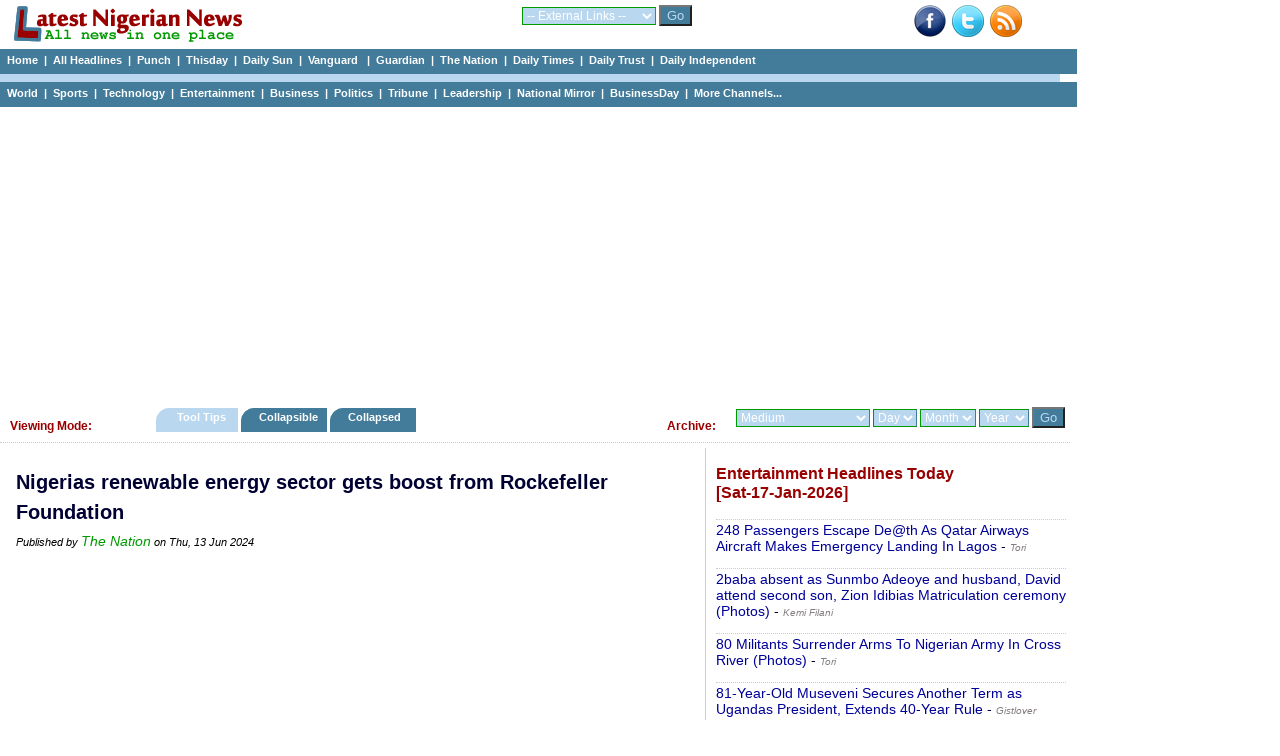

--- FILE ---
content_type: text/html; charset=UTF-8
request_url: https://www.latestnigeriannews.com/p/3502505/nigerias-renewable-energy-sector-gets-boost-from-rockefeller-foundation.html
body_size: 47865
content:
<!DOCTYPE html>
<html lang="en">
<head>
<meta charset="utf-8">
<title>Nigerias renewable energy sector gets boost from Rockefeller Foundation - The Nation </title>
<meta name="description" content="In a significant development, Nigerias efforts to localize its renewable energy value chain received a major boost on Wednesday night from the Rockefeller Foundation in Abuja. Nigeria is synergizing withThe post Nigerias renewable energy sector gets boost from Rockefeller Foundation appeared first on The Nation Newspaper." />
<meta name="keywords" content="Nigerias, renewable, energy, sector, gets, boost, from, Rockefeller, Foundation" />
<meta name="robots" content="index,follow" />
<meta name="copyright" content="latestnigeriannews.com" />
<meta name="author" content="Latestnigeriannews" />
<meta name="language" content="English" />
<link rel="manifest" href="https://www.latestnigeriannews.com/manifest.json">
<link rel="canonical" href='https://www.latestnigeriannews.com/p/3502505/nigerias-renewable-energy-sector-gets-boost-from-rockefeller-foundation.html' />
<meta property="og:title" content="Nigerias renewable energy sector gets boost from Rockefeller Foundation" /> 
<meta property="og:type" content="website" />
<meta property="og:url" content='https://www.latestnigeriannews.com/p/3502505/nigerias-renewable-energy-sector-gets-boost-from-rockefeller-foundation.html' />
<meta property="og:image" content="" />
<meta property="og:site_name" content="Latest Nigerian News" />
<meta property="fb:admins" content="100000440762400" />
<meta property="og:description" content="In a significant development, Nigerias efforts to localize its renewable energy value chain received a major boost on Wednesday night from the Rockefeller Foundation in Abuja. Nigeria is synergizing withThe post Nigerias renewable energy sector gets boost from Rockefeller Foundation appeared first on The Nation Newspaper." /> 
<!-- Google tag (gtag.js) -->
<script async src="https://www.googletagmanager.com/gtag/js?id=UA-9301055-7"></script>
<script>
  window.dataLayer = window.dataLayer || [];
  function gtag(){dataLayer.push(arguments);}
  gtag('js', new Date());

  gtag('config', 'UA-9301055-7');
</script><link rel='Shortcut Icon' href='https://www.latestnigeriannews.com/favicon.ico' />
				<link rel='alternate' type='application/rss+xml' title='Allnews Headlines Today - Latest Nigerian News' href='https://www.latestnigeriannews.com/feed/allnews/rss.xml' />
				<link type=text/css rel=stylesheet href='https://www.latestnigeriannews.com/latestnews104b.css' />
				<script type='text/javascript' src='https://www.latestnigeriannews.com/latestnews101.js'></script><script src="https://cdn.onesignal.com/sdks/OneSignalSDK.js" async></script>
			  <script>
				var OneSignal = window.OneSignal || [];
				OneSignal.push(["init", {
				  appId: "76e8b224-0394-4d56-9483-dc53e80e7da5",
				  safari_web_id: "web.onesignal.auto.548f76b5-1495-4e31-bc8e-b1b76d8ec8fd",
				  autoRegister: true,
				  notifyButton: {
					enable: false /* Set to false to hide */
				  },
			 welcomeNotification: {
							"title": "Welcome to LNN ",
							"message": "Thanks for subscribing to news notifications.",
							"url": "https://www.latestnigeriannews.com" 
						}
				}]);
			  </script><script data-ad-client="ca-pub-8963620531447391" async src="https://pagead2.googlesyndication.com/pagead/js/adsbygoogle.js"></script></head>
<body>
<div class='hcontainer'>
		<div class='hdleft'>
			&nbsp;&nbsp; <a href='https://www.latestnigeriannews.com/'><img src='https://www.latestnigeriannews.com/images/lnn-banner2.gif' width='240' height='40' border='0'></a> 
		</div>
		<div class='hdright'>
				<div class='bright'><a href='http://www.facebook.com/pages/Latest-Nigerian-News/124394140998564' target='_blank'><img src='https://www.latestnigeriannews.com/images/facebook-new.png' width=32 height=32 border=0 alt='Facebook with Latestnigeriannews'></a>&nbsp;&nbsp;<a href='http://www.twitter.com/latestnigerian' target='_blank'><img src='https://www.latestnigeriannews.com/images/twitter.png' width=32 height=32 border=0 alt='Twieet with latestnigeriannews'></a>&nbsp;&nbsp;<a href='https://www.latestnigeriannews.com/feed/allnews/rss.xml' title='RSS Feed for this page: allnews headlines' target='_blank' rel='follow'><img src='https://www.latestnigeriannews.com/images/rss-new.png' width='32' height='32' border='0' alt='RSS Page Feed'></a></div>
		</div>
		<div class='hdmiddle'>
			<form method='get' action='https://www.latestnigeriannews.com/link_channel.php' target='_blank'> 
                      <select name='channel' class='inputbox2'> 
                        <optgroup label='Dailies'>
							<option value='https://www.latestnigeriannews.com/' selected='selected'>-- External Links --</option> 
							<option value='http://www.punchng.com/'>Punch</option> 
							<option value='http://www.vanguardngr.com/'>Vanguard</option> 
							<option value='http://www.thisdaylive.com/'>Thisday</option> 
							<option value='http://www.ngrguardiannews.com/'>Guardian</option> 
							<option value='http://sunnewsonline.com/'>Daily Sun</option> 
							<option value='http://thenationonlineng.net/'>The Nation</option> 
							<option value='http://dailyindependentnig.com/'>Daily Independent</option> 
							<option value='http://leadership.ng/'>Leadership</option> 
							<option value='http://www.tribune.com.ng/'>Tribune</option> 
							<option value='http://nationalmirroronline.net/'>National Mirror</option> 
							<option value='http://www.dailytrust.com.ng/'>Daily Trust</option> 
							<option value='http://dailytimes.com.ng/'>Daily Times</option> 
							<option value='http://businessdayonline.com/'>BusinessDay</option>
							<option value='http://saharareporters.com/'>Sahara Reporters</option> 
							<option value='https://www.premiumtimesng.com/'>Premium Times</option> 
							<option value='http://www.pmnewsnigeria.com/'>PM News</option> 
						</optgroup>
						<optgroup label='Entertainment'>
							<option value='http://www.tori.ng/'>Tori</option>
							<option value='http://lindaikeji.blogspot.com/'>Linda Ikeji</option> 
							<option value='http://www.bellanaija.com/'>Bella Naija</option> 
							<option value='http://www.nairaland.com/'>Nairaland</option> 
						</optgroup>
						<optgroup label='International'>
							<option value='http://www.cnn.com/'>CNN</option> 
							<option value='http://www.bbc.com/'>BBC</option> 
							<option value='http://www.aljazeera.com/'>Aljazeera</option> 
						</optgroup>
						<optgroup label='Sports'>
							<option value='http://www.goal.com'>Goal</option> 
							<option value='http://africanfootball.com/'>African Football</option> 
							<option value='http://bleacherreport.com/'>Bleacher Report</option> 
							<option value='http://www.90min.com/'>90min</option> 
							<option value='http://completesportsnigeria.com/'>Complete Sports</option> 
						</optgroup>
                      </select> 
                      <input name='submit2' type='submit' style='background-color:#437c9b; color:#BAD7F0;' value='Go'/> 
            </form>
		</div>
	</div> 
<div class='midmenu'>
			<a href='https://www.latestnigeriannews.com'>Home</a>&nbsp; | &nbsp;<a href='https://www.latestnigeriannews.com/today/'>All Headlines</a>&nbsp; | &nbsp;<a href='https://www.latestnigeriannews.com/today/punch/nigeria-punch-newspaper-headlines-today' rel='follow'>Punch</a>&nbsp; | &nbsp;<a href='https://www.latestnigeriannews.com/today/thisday/nigeria-thisday-newspaper-headlines-today' rel='follow'>Thisday</a>&nbsp; | &nbsp;<a href='https://www.latestnigeriannews.com/today/thesun/nigeria-daily-sun-newspaper-headlines-today' rel='follow'>Daily Sun</a>&nbsp; | &nbsp;<a href='https://www.latestnigeriannews.com/today/vanguard/nigeria-vanguard-newspaper-headlines-today' rel='follow'>Vanguard </a>&nbsp; | &nbsp;<a href='https://www.latestnigeriannews.com/today/guardian/nigeria-guardian-newspaper-headlines-today' rel='follow'>Guardian</a>&nbsp; | &nbsp;<a href='https://www.latestnigeriannews.com/today/thenation/the-nation-newspaper-headlines-today' rel='follow'>The Nation</a>&nbsp; | &nbsp;<a href='https://www.latestnigeriannews.com/today/dailytimes/nigeria-daily-times-newspaper-headlines-today' rel='follow'>Daily Times</a>&nbsp; | &nbsp;<a href='https://www.latestnigeriannews.com/today/dailytrust/nigeria-daily-trust-newspaper-headlines-today' rel='follow'>Daily Trust</a>&nbsp; | &nbsp;<a href='https://www.latestnigeriannews.com/today/dailyindependent/nigeria-daily-independent-newspaper-headlines-today' rel='follow'>Daily Independent</a>
		</div>
		<div class='emptybar'>
		</div>
		<div class='midmenu'>
			<a href='https://www.latestnigeriannews.com/today/world/nigeria-world-headlines-today' rel='follow'>World</a>&nbsp; | &nbsp;<a href='https://www.latestnigeriannews.com/today/sports/nigeria-sports-headlines-today' rel='follow'>Sports</a>&nbsp; | &nbsp;<a href='https://www.latestnigeriannews.com/today/infotech/nigeria-technology-headlines-today' rel='follow'>Technology</a>&nbsp; | &nbsp;<a href='https://www.latestnigeriannews.com/today/entertainment/nigeria-entertainment-headlines-today' rel='follow'>Entertainment</a>&nbsp; | &nbsp;<a href='https://www.latestnigeriannews.com/today/business/nigeria-business-headlines-today' rel='follow''>Business</a>&nbsp; | &nbsp;<a href='https://www.latestnigeriannews.com/today/politics/nigeria-politics-headlines-today' rel='follow'>Politics</a>&nbsp; | &nbsp;<a href='https://www.latestnigeriannews.com/today/tribune/nigerian-tribune-newspaper-headlines-today' rel='follow'>Tribune</a>&nbsp; | &nbsp;<a href='https://www.latestnigeriannews.com/today/leadership/nigeria-leadership-newspaper-headlines-today' rel='follow'>Leadership</a>&nbsp; | &nbsp;<a href='https://www.latestnigeriannews.com/today/nationalmirror/nigeria-national-mirror-newspaper-headlines-today' rel='follow'>National Mirror</a>&nbsp; | &nbsp;<a href='https://www.latestnigeriannews.com/today/businessday/nigeria-businessday-newspaper-headlines-today' rel='follow'>BusinessDay</a>&nbsp; | &nbsp;<a href='#full'>More Channels...</a>         
		</div><div class='ad_container'>
				<script async src='https://pagead2.googlesyndication.com/pagead/js/adsbygoogle.js'></script>
			<!-- LNN-Horizontal-Auto-1 -->
			<ins class='adsbygoogle'
				 style='display:block'
				 data-ad-client='ca-pub-8963620531447391'
				 data-ad-slot='7723050927'
				 data-ad-format='auto'
				 data-full-width-responsive='true'></ins>
			<script>
				 (adsbygoogle = window.adsbygoogle || []).push({});
			</script>
		</div><div class='category_menu'>
					<div class='leftcat'>
						<h3>Viewing Mode:</h3>
					</div>
					<div class='rightcat'>
						<div class='archivefly'>
							<form method='get' action='https://www.latestnigeriannews.com/archive.php'> 
								<select name='arc_ch' class='inputbox2'>
								<optgroup label='Dailies'>
									<option value='' selected='selected'>Medium</option> 
									<option value='vanguard'>Vanguard</option> 
									<option value='punch'>Punch</option> 
									<option value='guardian'>Guardian</option> 
									<option value='thisday'>Thisday</option> 
									<option value='the-sun'>Daily Sun</option> 
									<option value='leadership'>Leadership</option> 
									<option value='tribune'>Tribune</option> 
									<option value='daily-trust'>Daily Trust</option> 
									<option value='daily-times'>Daily Times</option> 
									<option value='daily-independent'>Daily Independent</option> 
									<option value='the-nation'>The Nation</option> 
									<option value='national-mirror'>National Mirror</option>
									<option value='businessday'>BusinessDay</option> 
									<option value='sahara-reporters'>Sahara Reporters</option> 
									</optgroup>
									<optgroup label='Category'>
									<option value='sports'>Sports</option> 
									<option value='entertainment'>Entertainment</option> 									
									<option value='world'>World</option> 
									<option value='infotech'>Technology</option> 									
									<option value='business'>Business</option> 
									<option value='politics'>Politics</option> 
									<option value='features'>Features</option> 
									<option value='columns'>Columns</option> 
									</optgroup>
									<optgroup label='Category'>
									<option value='nigerianjobs'>Nigerian Jobs</option> 
									</optgroup>
								</select> 
								<select name='arc_day' class='inputbox2'> 
									<option value='' selected='selected'>Day</option> 
									<option value='1'>01</option> 
									<option value='2'>02</option> 
									<option value='3'>03</option> 
									<option value='4'>04</option> 
									<option value='5'>05</option> 
									<option value='6'>06</option> 
									<option value='7'>07</option> 
									<option value='8'>08</option> 
									<option value='9'>09</option> 
									<option value='10'>10</option> 
									<option value='11'>11</option> 
									<option value='12'>12</option> 
									<option value='13'>13</option> 
									<option value='14'>14</option> 
									<option value='15'>15</option> 
									<option value='16'>16</option> 
									<option value='17'>17</option> 
									<option value='18'>18</option> 
									<option value='19'>19</option> 
									<option value='20'>20</option> 
									<option value='21'>21</option> 
									<option value='22'>22</option>
									<option value='23'>23</option> 
									<option value='24'>24</option> 
									<option value='25'>25</option>
									<option value='26'>26</option> 
									<option value='27'>27</option> 
									<option value='28'>28</option>
									<option value='29'>29</option> 
									<option value='30'>30</option> 
									<option value='31'>31</option>
								</select> 
								<select name='arc_month' class='inputbox2'> 
									<option value='' selected='selected'>Month</option> 
									<option value='1'>Jan</option> 
									<option value='2'>Feb</option> 
									<option value='3'>Mar</option> 
									<option value='4'>Apr</option> 
									<option value='5'>May</option> 
									<option value='6'>Jun</option> 
									<option value='7'>Jul</option> 
									<option value='8'>Aug</option> 
									<option value='9'>Sep</option> 
									<option value='10'>Oct</option> 
									<option value='11'>Nov</option> 
									<option value='12'>Dec</option> 
								</select> 
								<select name='arc_year' class='inputbox2'> 
									<option value='' selected='selected'>Year</option> 
									<option value='2024'>2024</option>
									<option value='2023'>2023</option>
									<option value='2022'>2022</option>
									<option value='2021'>2021</option>
									<option value='2020'>2020</option>
									<option value='2019'>2019</option>
									<option value='2018'>2018</option>
									<option value='2017'>2017</option>
									<option value='2016'>2016</option>
									<option value='2015'>2015</option>
									<option value='2014'>2014</option> 
									<option value='2013'>2013</option> 
									<option value='2012'>2012</option> 
									<option value='2011'>2011</option> 
								</select> 
						  <input name='submit2' type='submit' style='background-color:#437c9b; color:#BAD7F0;' value='Go'/> 
						</form>
						</div>
						<div class='catfly'>
						<h3>Archive:</h3>
						</div>
					</div>
					<div class='middlecat'>
						<ol id='toc'>
							<li class=current><a href='https://www.latestnigeriannews.com/viewing_mode.php?vm=tooltips'>&nbsp;&nbsp;&nbsp; Tool Tips &nbsp;&nbsp;&nbsp;</a></li>
							<li ><a href='https://www.latestnigeriannews.com/viewing_mode.php?vm=collapsible'>&nbsp;&nbsp; Collapsible&nbsp;&nbsp;&nbsp;</a></li>
							<li ><a href='https://www.latestnigeriannews.com/viewing_mode.php?vm=collapsed'>&nbsp;&nbsp; Collapsed &nbsp;&nbsp;&nbsp;&nbsp;</a></li>
						</ol>
					</div>
			</div><div id="allcols" class="container">
	<div class="right">
		<div id='entertainmenttoday'><h3>Entertainment Headlines Today <br />[Sat-17-Jan-2026]</h3><p><a href='https://www.tori.ng/news/318201/248-passengers-escape-deth-as-qatar-airways-aircra.html' onMouseover="ddrivetip('<em>Sat, 17 Jan 2026</em><br/> LASEMA explained that it received a distress call via its 767/112 toll-free emergency lines. Upon arrival at the scene, the LASEMA Response Team, LRT, confirmed that the aircraft was in distress.')"; onMouseout="hideddrivetip()">248 Passengers Escape De@th As Qatar Airways Aircraft Makes Emergency Landing In Lagos</a> - <span id='normaltxt'><a href='https://www.latestnigeriannews.com/news/183481/248-passengers-escape-deth-as-qatar-airways-aircraft-makes-emergency-landing-in-.html' rel='follow'><em>Tori</em></a></span></p><p><a href='https://www.kemifilani.ng/entertainment/sunmbo-adeoye-and-husband-david-attend-second-son-zion-matriculation-ceremony' onMouseover="ddrivetip('<em>Sat, 17 Jan 2026</em><br/> The post 2baba absent as Sunmbo Adeoye and husband, David attend second son, Zion Idibias Matriculation ceremony (Photos) appeared first on Kemi Filani News.It is raining celebration for legendary music icon 2baba as his second son with Sunmbo Adeoye, Zion Idibia, gains admission into Pan-Atlantic University. The proud mother shared the good news on her Instagram page, along with photos from his matriculation. In the photos, Sunmbo and her pastor husband had shown up for the celebrant. Meanwhile')"; onMouseout="hideddrivetip()">2baba absent as Sunmbo Adeoye and husband, David attend second son, Zion Idibias Matriculation ceremony (Photos)</a> - <span id='normaltxt'><a href='https://www.latestnigeriannews.com/news/183536/2baba-absent-as-sunmbo-adeoye-and-husband-david-attend-second-son-zion-idibias-m.html' rel='follow'><em>Kemi Filani</em></a></span></p><p><a href='https://www.tori.ng/news/318196/80-militants-surrender-arms-to-nigerian-army-in-cr.html' onMouseover="ddrivetip('<em>Sat, 17 Jan 2026</em><br/> The surrender took place on Friday at the Atimbo Rear Area of Operation OKWOK in Akpabuyo LGA, under the supervision of the 13 Brigade of the Nigerian Army.')"; onMouseout="hideddrivetip()">80 Militants Surrender Arms To Nigerian Army In Cross River (Photos)</a> - <span id='normaltxt'><a href='https://www.latestnigeriannews.com/news/183410/80-militants-surrender-arms-to-nigerian-army-in-cross-river-photos.html' rel='follow'><em>Tori</em></a></span></p><p><a href='https://www.gistlover.com/81-year-old-museveni-secures-another-term-as-ugandas-president-extends-40-year-rule/' onMouseover="ddrivetip('<em>Sat, 17 Jan 2026</em><br/> Ugandas Electoral Commission has officially declared President Yoweri Museveni as the winner of the 2026 presidential election, securing him another term in office after a tightly contested vote that drew criticism over an internet shutdown The post 81-Year-Old Museveni Secures Another Term as Ugandas President, Extends 40-Year Rule appeared first on Gistlover.')"; onMouseout="hideddrivetip()">81-Year-Old Museveni Secures Another Term as Ugandas President, Extends 40-Year Rule</a> - <span id='normaltxt'><a href='https://www.latestnigeriannews.com/news/183605/81yearold-museveni-secures-another-term-as-ugandas-president-extends-40year-rule.html' rel='follow'><em>Gistlover</em></a></span></p><p><a href='https://www.vanguardngr.com/2026/01/a-night-of-unforgettable-moments-in-music/' onMouseover="ddrivetip('<em>Sat, 17 Jan 2026</em><br/> The four-day, held in an atmosphere of unity, colour and creativity with winners emerging from West, East, North, Central, Southern Africa and in the diaspora has left a lasting impression on the minds of the attendees from across Africa. The award show took place last Sunday night amid glamour. The post A night of unforgettable moments in music appeared first on Vanguard News.')"; onMouseout="hideddrivetip()">A night of unforgettable moments in music</a> - <span id='normaltxt'><a href='https://www.latestnigeriannews.com/news/183293/a-night-of-unforgettable-moments-in-music.html' rel='follow'><em>Vanguard</em></a></span></p><p><a href='https://www.gistlover.com/actor-emeka-ike-calls-out-jaruma-for-adding-his-photo-to-steamy-video-with-his-son-micheal-ike/' onMouseover="ddrivetip('<em>Sat, 17 Jan 2026</em><br/> Nollywood actor Emeka Ike has accused popular Kayamata seller Hauwa Saidu Mohammed, also known as Jaruma, of damaging his reputation and using his image without consent. In an Instagram post, the actor condemned a video The post Actor Emeka Ike calls out Jaruma for adding his Photo to Steamy video with his Son Micheal Ike appeared first on Gistlover.')"; onMouseout="hideddrivetip()">Actor Emeka Ike calls out Jaruma for adding his Photo to Steamy video with his Son Micheal Ike</a> - <span id='normaltxt'><a href='https://www.latestnigeriannews.com/news/183445/actor-emeka-ike-calls-out-jaruma-for-adding-his-photo-to-steamy-video-with-his-s.html' rel='follow'><em>Gistlover</em></a></span></p><p><a href='https://newtelegraphng.com/adekunle-gold-unveils-newly-renovated-natl-theatre-with-sold-out-orchestral-performance/?utm_source=rss&#038;utm_medium=rss&#038;utm_campaign=adekunle-gold-unveils-newly-renovated-natl-theatre-with-sold-out-orchestral-perfo' onMouseover="ddrivetip('<em>Sat, 17 Jan 2026</em><br/> Nigerian Afrobeats singer, Adekunle Gold has marked a historic milestone in Nigerian cultural history as the first artist to headline music concert at the newly renovated Wole Soyinka Centre for Culture and Creative Arts (National Theatre Nigeria), Lagos. The music show was a sold-out orchestral concert alongside the MUSON Orchestra and his band, The 79th...The post Adekunle Gold Unveils Newly Renovated Natl Theatre With Sold-Out Orchestral Performance appeared first on New Telegraph.')"; onMouseout="hideddrivetip()">Adekunle Gold Unveils Newly Renovated Natl Theatre With Sold-Out Orchestral Performance</a> - <span id='normaltxt'><a href='https://www.latestnigeriannews.com/news/183089/adekunle-gold-unveils-newly-renovated-natl-theatre-with-soldout-orchestral-perfo.html' rel='follow'><em>New Telegraph</em></a></span></p><p><a href='https://www.kemifilani.ng/sport/afcon-2025-super-eagles-beat-egypt-to-win-bronze-medal' onMouseover="ddrivetip('<em>Sat, 17 Jan 2026</em><br/> The post AFCON 2025: Super Eagles beat Egypt to win bronze medal appeared first on Kemi Filani News.Nigeria have defeated Egypt in a penalty shoot-out, to finish third at the 2025 Africa Cup of Nations. This is the ninth time the Super Eagles will be winning bronze in the history of the competition. More to followThe post AFCON 2025: Super Eagles beat Egypt to win bronze medal appeared first on Kemi Filani News.')"; onMouseout="hideddrivetip()">AFCON 2025: Super Eagles beat Egypt to win bronze medal</a> - <span id='normaltxt'><a href='https://www.latestnigeriannews.com/news/183688/afcon-2025-super-eagles-beat-egypt-to-win-bronze-medal.html' rel='follow'><em>Kemi Filani</em></a></span></p><p><a href='https://www.tori.ng/news/318210/afcon-2025-super-eagles-starting-x1-vs-egypt-unvei.html' onMouseover="ddrivetip('<em>Sat, 17 Jan 2026</em><br/> Igoh Ogbu comes in for suspended Calvin Bassey in defence, while Bright Osayi-Samuel, Semi Ajayi and Bruno Onyemaechi retain their position in defence.')"; onMouseout="hideddrivetip()">AFCON 2025: Super Eagles Starting X1 vs Egypt Unveiled</a> - <span id='normaltxt'><a href='https://www.latestnigeriannews.com/news/183609/afcon-2025-super-eagles-starting-x1-vs-egypt-unveiled.html' rel='follow'><em>Tori</em></a></span></p></div><span><a class='greener' href='https://www.latestnigeriannews.com/latest-news/entertainment/'>Click to view all Entertainment headlines today</a></span><br /><br />			<script async src="https://pagead2.googlesyndication.com/pagead/js/adsbygoogle.js"></script>
				<!-- LNN-Square-Auto-2 -->
				<ins class="adsbygoogle"
					 style="display:block"
					 data-ad-client="ca-pub-8963620531447391"
					 data-ad-slot="2366782469"
					 data-ad-format="auto"
					 data-full-width-responsive="true"></ins>
				<script>
					 (adsbygoogle = window.adsbygoogle || []).push({});
				</script>		<div id='sportstoday'><h3>Sports Headlines Today <br />[Sat-17-Jan-2026]</h3><p><a href='https://guardian.ng/sport/abbi-grammar-school-wins-ndokwa-interschools-football-tourney/' onMouseover="ddrivetip('<em>Sat, 17 Jan 2026</em><br/> History was made in Ndokwa, Delta State, recently, as Abbi Grammar School, Abbi, edged out Ashaka Community School 6-5 in a penalty shootout to win the Ndokwa Interschools Football tournament. The post Abbi grammar school wins Ndokwa interschools football tourney appeared first on The Guardian Nigeria News - Nigeria and World News.')"; onMouseout="hideddrivetip()">Abbi grammar school wins Ndokwa interschools football tourney</a> - <span id='normaltxt'><a href='https://www.latestnigeriannews.com/news/183036/abbi-grammar-school-wins-ndokwa-interschools-football-tourney.html' rel='follow'><em>Guardian</em></a></span></p><p><a href='https://www.vanguardngr.com/2026/01/afcon-2025-breaks-scoring-record-with-120-goals-ahead-of-final/' onMouseover="ddrivetip('<em>Sat, 17 Jan 2026</em><br/> The Africa Cup of Nations (AFCON), Morocco 2025, has set a new scoring benchmark after recording 120 goals ahead of Sundays final.The post AFCON 2025 breaks scoring record with 120 goals ahead of final appeared first on Vanguard News.')"; onMouseout="hideddrivetip()">AFCON 2025 breaks scoring record with 120 goals ahead of final</a> - <span id='normaltxt'><a href='https://www.latestnigeriannews.com/news/182975/afcon-2025-breaks-scoring-record-with-120-goals-ahead-of-final.html' rel='follow'><em>Vanguard</em></a></span></p><p><a href='https://dailytrust.com/afcon-2025-bronze-from-semi-final-heartbreak-to-test-of-character/' onMouseover="ddrivetip('<em>Sat, 17 Jan 2026</em><br/> Beyond the disappointment lies a silver lining: an opportunity to close the tournament with pride, purpose, and renewed belief. AFCON 2025: After the Semi-Final Loss to Morocco Looking Ahead to Egypt Why the Super Eagles Deserve Credit against Morocco ,and What Must Sharpen Before Egypt Penalties decide outcomes. Performances reveal character. When a team goes []')"; onMouseout="hideddrivetip()">AFCON 2025 Bronze: From semi-final heartbreak to test of character</a> - <span id='normaltxt'><a href='https://www.latestnigeriannews.com/news/182894/afcon-2025-bronze-from-semifinal-heartbreak-to-test-of-character.html' rel='follow'><em>Daily Trust</em></a></span></p><p><a href='https://guardian.ng/sponsored/afcon-2025-final-betting-preview-senegal-take-on-morocco/' onMouseover="ddrivetip('<em>Sat, 17 Jan 2026</em><br/> The Africa Cup of Nations concludes on Sunday with a heavyweight final between Senegal and Morocco at Stade Moulay Abdellah in Rabat. Both nations have followed remarkably similar paths to this stage, matching each other in group-stage results and defensiveThe post AFCON 2025 final betting preview: Senegal take on Morocco appeared first on The Guardian Nigeria News - Nigeria and World News.')"; onMouseout="hideddrivetip()">AFCON 2025 final betting preview: Senegal take on Morocco</a> - <span id='normaltxt'><a href='https://www.latestnigeriannews.com/news/183035/afcon-2025-final-betting-preview-senegal-take-on-morocco.html' rel='follow'><em>Guardian</em></a></span></p><p><a href='https://www.vanguardngr.com/2026/01/afcon-2025-ft-egypt-0-0-nigeria-2-4-pk/' onMouseover="ddrivetip('<em>Sat, 17 Jan 2026</em><br/> Action is underway at the Stade Mohammed V, with a bronze medal and a podium finish at stake in the AFCON 2025 third-place play-off.The post AFCON 2025: FT Egypt 0-0 Nigeria (2-4 PK) appeared first on Vanguard News.')"; onMouseout="hideddrivetip()">AFCON 2025: FT Egypt 0-0 Nigeria (2-4 PK)</a> - <span id='normaltxt'><a href='https://www.latestnigeriannews.com/news/183655/afcon-2025-ft-egypt-00-nigeria-24-pk.html' rel='follow'><em>Vanguard</em></a></span></p><p><a href='https://www.vanguardngr.com/2026/01/afcon-2025-live-updates-egypt-0-0-nigeria/' onMouseover="ddrivetip('<em>Sat, 17 Jan 2026</em><br/> 28 Egypt break in behind the Nigeria back line and Salah has two bites at goal but is denied from close range by Nwabali, with the resulting corner coming to nothing. 24 The Morocco fans maintain a hostile atmosphere by booing every Egyptian touch, while Nigeria earn loud cheers as they clear their lines from []The post AFCON 2025: Live Updates Egypt 0-0 Nigeria appeared first on Vanguard News.')"; onMouseout="hideddrivetip()">AFCON 2025: Live Updates Egypt 0-0 Nigeria</a> - <span id='normaltxt'><a href='https://www.latestnigeriannews.com/news/183586/afcon-2025-live-updates-egypt-00-nigeria.html' rel='follow'><em>Vanguard</em></a></span></p><p><a href='https://www.vanguardngr.com/2026/01/afcon-25-egypt-vs-nigeria-preview-time-and-where-to-watch/' onMouseover="ddrivetip('<em>Sat, 17 Jan 2026</em><br/> Nigeria suffered a disappointing 42 penalty shootout loss to hosts Morocco after a 00 draw, while Egypt were beaten 10 by Senegal.The post AFCON 25: Egypt vs Nigeria Preview, time and where to watch appeared first on Vanguard News.')"; onMouseout="hideddrivetip()">AFCON 25: Egypt vs Nigeria Preview, time and where to watch</a> - <span id='normaltxt'><a href='https://www.latestnigeriannews.com/news/182976/afcon-25-egypt-vs-nigeria-preview-time-and-where-to-watch.html' rel='follow'><em>Vanguard</em></a></span></p><p><a href='https://www.vanguardngr.com/2026/01/afcon-final-senegal-accuse-morocco-of-sabotage-ahead-of-clash-for-gold/' onMouseover="ddrivetip('<em>Sat, 17 Jan 2026</em><br/> In the 53,000-capacity Prince Moulay Abdellah Stadium, Senegal was allotted less than 3,000 tickets, and juts two VVIP tickets The post AFCON Final: Senegal accuse Morocco of sabotage ahead of clash for gold appeared first on Vanguard News.')"; onMouseout="hideddrivetip()">AFCON Final: Senegal accuse Morocco of sabotage ahead of clash for gold</a> - <span id='normaltxt'><a href='https://www.latestnigeriannews.com/news/183330/afcon-final-senegal-accuse-morocco-of-sabotage-ahead-of-clash-for-gold.html' rel='follow'><em>Vanguard</em></a></span></p><p><a href='https://www.vanguardngr.com/2026/01/afcon-chelle-drops-osimhen-lookman-starts-chukwueze-vs-egypt/' onMouseover="ddrivetip('<em>Sat, 17 Jan 2026</em><br/> Head coach Eric Chelle made five changes to his lineup for Saturdays playoff in Morocco, also leaving Alex Iwobi among the substitutes as Nigeria prepares for its final game of the tournament.The post AFCON: Chelle drops Osimhen, Lookman, starts Chukwueze vs Egypt appeared first on Vanguard News.')"; onMouseout="hideddrivetip()">AFCON: Chelle drops Osimhen, Lookman, starts Chukwueze vs Egypt</a> - <span id='normaltxt'><a href='https://www.latestnigeriannews.com/news/183546/afcon-chelle-drops-osimhen-lookman-starts-chukwueze-vs-egypt.html' rel='follow'><em>Vanguard</em></a></span></p></div><span><a class='greener' href='https://www.latestnigeriannews.com/latest-news/sports/'>Click to view all Sports headlines today</a></span><br /><br />			</div>
	<div class="newspace">
		<div class='mycase_reader'>
						<h1>Nigerias renewable energy sector gets boost from Rockefeller Foundation</h1><span class='semibio'>Published by <a href='https://thenationonlineng.net/nigerias-renewable-energy-sector-gets-boost-from-rockefeller-foundation/' target='_blank'>The Nation</a> on Thu, 13 Jun 2024</span><br /><br />						
						<div class='mycase4_reader'><div style='text-align: center;'><script async src="https://pagead2.googlesyndication.com/pagead/js/adsbygoogle.js"></script>
						<!-- LNN-Square-1 -->
						<ins class="adsbygoogle"
							 style="display:block"
							 data-ad-client="ca-pub-8963620531447391"
							 data-ad-slot="1398698610"
							 data-ad-format="auto"
							 data-full-width-responsive="true"></ins>
						<script>
							 (adsbygoogle = window.adsbygoogle || []).push({});
						</script></div><div style='line-height: 1.54;'><br />In a significant development, Nigerias efforts to localize its renewable energy value chain received a major boost on Wednesday night from the Rockefeller Foundation in Abuja. Nigeria is synergizing withThe post Nigerias renewable energy sector gets boost from Rockefeller Foundation appeared first on The Nation Newspaper. <br /><span class='linker'><a href='https://thenationonlineng.net/nigerias-renewable-energy-sector-gets-boost-from-rockefeller-foundation/' target='_blank'>Click here to read full news..</a></span></div></div>
						<br /> 
					</div>		<div id="jubna23f61ba05634e799547ed49c94a6070c"></div>
				<script type="text/javascript">
				(function(a,b,c,d,e){var g=b.createElement(c);g.type="text/javascript",g.setAttribute("async",true),g.setAttribute("data-cfasyn",false),g.setAttribute("src","https://app.jubnaadserve.com/api/widget/"+e+"?jcv="+d),document.getElementsByTagName("head")[0].appendChild(g)})(window,document,"script",Date.now(),"23f61ba05634e799547ed49c94a6070c");
				</script>							</div>
</div>
<div class="midshow_container">
	<div id='midshow'>
				<fieldset>
				<legend>All Channels</legend>
				<strong>Nigerian Dailies:</strong> <a id='full' href='https://www.latestnigeriannews.com/today/punch/nigeria-punch-newspaper-headlines-today' rel='follow'>Punch</a>&nbsp; | &nbsp;<a href='https://www.latestnigeriannews.com/today/vanguard/nigeria-vanguard-newspaper-headlines-today' rel='follow'>Vanguard </a>&nbsp; | &nbsp;<a href='https://www.latestnigeriannews.com/today/thenation/the-nation-newspaper-headlines-today' rel='follow'>The Nation</a>&nbsp; | &nbsp;<a href='https://www.latestnigeriannews.com/today/thisday/nigeria-thisday-newspaper-headlines-today' rel='follow'>Thisday</a>&nbsp; | &nbsp;<a href='https://www.latestnigeriannews.com/today/thesun/nigeria-Daily-sun-newspaper-headlines-today' rel='follow'>Daily Sun</a>&nbsp; | &nbsp;<a href='https://www.latestnigeriannews.com/today/guardian/nigeria-guardian-newspaper-headlines-today' rel='follow'>Guardian</a>&nbsp; | &nbsp;<a href='https://www.latestnigeriannews.com/today/dailytimes/nigeria-daily-times-newspaper-headlines-today' rel='follow'>Daily Times</a>&nbsp; | &nbsp;<a href='https://www.latestnigeriannews.com/today/dailytrust/nigeria-daily-trust-newspaper-headlines-today' rel='follow'>Daily Trust</a>&nbsp; | &nbsp;<a href='https://www.latestnigeriannews.com/today/dailyindependent/nigeria-daily-independent-newspaper-headlines-today' rel='follow'>Daily Independent</a>&nbsp; | &nbsp;
				<a href='https://www.latestnigeriannews.com/today/theherald/nigeria-herald-newspaper-headlines-today' rel='follow'>The Herald</a>&nbsp; | &nbsp;<a href='https://www.latestnigeriannews.com/today/tribune/nigerian-tribune-newspaper-headlines-today' rel='follow'>Tribune</a>&nbsp; | &nbsp;<a href='https://www.latestnigeriannews.com/today/leadership/nigeria-leadership-newspaper-headlines-today' rel='follow'>Leadership</a>&nbsp; | &nbsp;<a href='https://www.latestnigeriannews.com/today/nationalmirror/nigeria-national-mirror-newspaper-headlines-today' rel='follow'>National Mirror</a>&nbsp; | &nbsp;<a href='https://www.latestnigeriannews.com/today/businessday/nigeria-businessday-newspaper-headlines-today' rel='follow'>BusinessDay</a>&nbsp; | &nbsp;<a href='https://www.latestnigeriannews.com/today/newtelegraph/nigeria-new-telegraph-newspaper-headlines-today' rel='follow'>New Telegraph</a>&nbsp; | &nbsp;<a href='https://www.latestnigeriannews.com/today/peoplesdaily/peoples-daily-newspaper-headlines-today' rel='follow'>Peoples Daily</a>&nbsp; | &nbsp;<a href='https://www.latestnigeriannews.com/today/blueprint/blueprint-newspaper-headlines-today' rel='follow'>Blueprint</a>&nbsp; | &nbsp;<a href='https://www.latestnigeriannews.com/today/nigerianpilot/nigerian-pilot-newspaper-headlines-today' rel='follow'>Nigerian Pilot</a>&nbsp; | &nbsp;<a href='https://www.latestnigeriannews.com/latest/sahara-reporters/0/latest-sahara-reporters-news-headlines' rel='follow'>Sahara Reporters</a>&nbsp; | &nbsp;<a href='https://www.latestnigeriannews.com/latest/premium-times/0/latest-premium-times-news-headlines' rel='follow'>Premium Times</a>&nbsp; | &nbsp;<a href='https://www.latestnigeriannews.com/latest/the-cable/0/latest-the-cable-news-headlines' rel='follow'>The Cable</a>&nbsp; | &nbsp;<a href='https://www.latestnigeriannews.com/latest/pm-news/0/latest-pm-news-news-headlines' rel='follow'>PM News</a>&nbsp; | &nbsp;<a href='https://www.latestnigeriannews.com/latest/apo-africa-newsroom/0/latest-apo-africa-newsroom-headlines' rel='follow'>APO Africa Newsroom</a><br /><br />
				<strong>Categories Today:</strong> <a href='https://www.latestnigeriannews.com/today/world/nigeria-world-headlines-today' rel='follow'>World</a>&nbsp; | &nbsp;<a href='https://www.latestnigeriannews.com/today/sports/nigeria-sports-headlines-today' rel='follow'>Sports</a>&nbsp; | &nbsp;<a href='https://www.latestnigeriannews.com/today/infotech/world-technology-headlines-today' rel='follow'>Technology</a>&nbsp; | &nbsp;<a href='https://www.latestnigeriannews.com/today/entertainment/nigeria-entertainment-headlines-today' rel='follow'>Entertainment</a>&nbsp; | &nbsp;<a href='https://www.latestnigeriannews.com/today/business/nigeria-business-headlines-today' rel='follow'>Business</a>&nbsp; | &nbsp;<a href='https://www.latestnigeriannews.com/today/politics/nigeria-politics-headlines-today' rel='follow'>Politics</a>&nbsp; | &nbsp;<a href='https://www.latestnigeriannews.com/today/columns/columns-news-headlines' rel='follow'>Columns</a>&nbsp; | &nbsp;<a href='https://www.latestnigeriannews.com/today/'>All Headlines Today</a> <br /><br />
				<strong>Entertainment (Local):</strong> <a href='https://www.latestnigeriannews.com/latest/linda-ikeji/0/latest-linda-ikeji-blog-headlines' rel='follow'>Linda Ikeji</a>&nbsp; | &nbsp;<a href='https://www.latestnigeriannews.com/latest/bellanaija/0/latest-bellanaija-blog-headlines' rel='follow'>Bella Naija</a>&nbsp; | &nbsp;<a href='https://www.latestnigeriannews.com/latest/tori/0/latest-tori-news-headlines' rel='follow'>Tori</a>&nbsp; | &nbsp;<a href='https://www.latestnigeriannews.com/latest/daily-news-24/0/latest-daily-news-24-blog-headlines' rel='follow'>Daily News 24</a>&nbsp; | &nbsp;<a href='https://www.latestnigeriannews.com/latest/pulse/0/latest-pulse-news-headlines' rel='follow'>Pulse</a>&nbsp; | &nbsp;<a href='https://www.latestnigeriannews.com/latest/net/0/latest-net-news-headlines' rel='follow'>The NET</a>&nbsp; | &nbsp;<a href='https://www.latestnigeriannews.com/latest/dailypost/0/latest-dailypost-news-headlines' rel='follow'>DailyPost</a>&nbsp; | &nbsp;<a href='https://www.latestnigeriannews.com/latest/information-nigeria/0/latest-information-nigeria-news-headlines' rel='follow'>Information Nigeria</a>&nbsp; | &nbsp;<a href='https://www.latestnigeriannews.com/latest/gistlover/0/latest-gistlover-headlines' rel='follow'>Gistlover</a>&nbsp; | &nbsp;<a href='https://www.latestnigeriannews.com/latest/lailas-blog/0/latest-lailas-blog-headlines' rel='follow'>Lailas Blog</a>&nbsp; | &nbsp;<a href='https://www.latestnigeriannews.com/latest/miss-petite/0/latest-miss-petite-blog-headlines' rel='follow'>Miss Petite</a>&nbsp; | &nbsp;<a href='https://www.latestnigeriannews.com/latest/olufamous/0/latest-olufamous-blog-headlines' rel='follow'>Olufamous</a>&nbsp; | &nbsp;<a href='https://www.latestnigeriannews.com/latest/stella-dimoko-korkus/0/latest-stella-dimokos-korkus-blog-headlines' rel='follow'>Stella Dimoko Korkus Blog</a>&nbsp; | &nbsp;<a href='https://www.latestnigeriannews.com/latest/ynaija/0/latest-ynaija-news-headlines' rel='follow'>Ynaija</a>&nbsp; | &nbsp;<a href='https://www.latestnigeriannews.com/today/entertainment/nigeria-entertainment-news-headlines-today' rel='follow'>All Entertainment News Today</a> <br /><br />
				<strong>Entertainment (World):</strong> <a href='https://www.latestnigeriannews.com/latest/tmz/0/latest-tmz-news-headlines' rel='follow'>TMZ</a>&nbsp; | &nbsp;<a href='https://www.latestnigeriannews.com/latest/daily-mail/0/latest-daily-mail-news-headlines' rel='follow'>Daily Mail</a>&nbsp; | &nbsp;<a href='https://www.latestnigeriannews.com/latest/huffington-post/0/latest-huffington-post-news-headlines' rel='follow'>Huffington Post</a>  <br /><br />
				<strong>Sports:</strong> <a href='https://www.latestnigeriannews.com/latest/goal/0/latest-goal-sports-headlines' rel='follow'>Goal</a>&nbsp; | &nbsp;<a href='https://www.latestnigeriannews.com/latest/african-football/0/latest-african-football-news-headlines' rel='follow'>African Football</a>&nbsp; | &nbsp;<a href='https://www.latestnigeriannews.com/latest/bleacher-report/0/latest-bleacher-report-headlines' rel='follow'>Bleacher Report</a>&nbsp; | &nbsp;<a href='https://www.latestnigeriannews.com/latest/ftbpro/0/latest-ftbpro-news-headlines' rel='follow'>FTBpro</a>&nbsp; | &nbsp;<a href='https://www.latestnigeriannews.com/latest/softfootball/0/latest-softfootball-news-headlines' rel='follow'>Softfootball</a>&nbsp; | &nbsp;<a href='https://www.latestnigeriannews.com/latest/kickoff/0/latest-kickoff-sports-headlines' rel='follow'>Kickoff</a>&nbsp; | &nbsp;<a href='https://www.latestnigeriannews.com/today/sports/sports-news-headlines-today' rel='follow'>All Sports Headlines Today</a> <br /><br />
				<strong>Business & Finance:</strong> <a href='https://www.latestnigeriannews.com/latest/nairametrics/0/latest-nairametrics-headlines' rel='follow'>Nairametrics</a>&nbsp; | &nbsp;<a href='https://www.latestnigeriannews.com/latest/nigerian-tenders/0/latest-nigerian-tenders-headlines' rel='follow'>Nigerian Tenders</a>&nbsp; | &nbsp;<a href='https://www.latestnigeriannews.com/latest/business-insider/0/latest-business-insider-headlines' rel='follow'>Business Insider</a>&nbsp; | &nbsp;<a href='https://www.latestnigeriannews.com/latest/forbes/0/latest-forbes-news-headlines' rel='follow'>Forbes</a>&nbsp; | &nbsp;<a href='https://www.latestnigeriannews.com/latest/entrepreneur/0/latest-entrepreneur-headlines' rel='follow'>Entrepreneur</a>&nbsp; | &nbsp;<a href='https://www.latestnigeriannews.com/latest/the-economist/0/latest-the-economist-news-headlines' rel='follow'>The Economist</a>&nbsp; | &nbsp;<a href='https://www.latestnigeriannews.com/latest/businesstech/0/latest-businesstech-headlines' rel='follow'>BusinessTech</a>&nbsp; | &nbsp;<a href='https://www.latestnigeriannews.com/latest/financial-watch/0/latest-financial-watch-headlines' rel='follow'>Financial Watch</a>&nbsp; | &nbsp;<a href='https://www.latestnigeriannews.com/latest/businessday/0/latest-businessday-news-headlines' rel='follow'>BusinessDay</a>&nbsp; | &nbsp;<a href='https://www.latestnigeriannews.com/today/business/business-news-headlines-today' rel='follow'>All Business News Headlines Today</a> <br /><br />
				<strong>Technology (Local):</strong> <a href='https://www.latestnigeriannews.com/latest/techpoint/0/latest-techpoint-news-headlines' rel='follow'>Techpoint</a>&nbsp; | &nbsp;<a href='https://www.latestnigeriannews.com/latest/techmoran/0/latest-techmoran-news-headlines' rel='follow'>TechMoran</a>&nbsp; | &nbsp;<a href='https://www.latestnigeriannews.com/latest/techcity/0/latest-techcity-news-headlines' rel='follow'>TechCity</a>&nbsp; | &nbsp;<a href='https://www.latestnigeriannews.com/latest/innovation-village/0/latest-innovation-village-news-headlines' rel='follow'>Innovation Village</a>&nbsp; | &nbsp;<a href='https://www.latestnigeriannews.com/latest/itnewsafrica/0/latest-itnewsafrica-headlines' rel='follow'>IT News Africa</a>&nbsp; | &nbsp;<a href='https://www.latestnigeriannews.com/latest/technology-times/0/latest-technology-times-headlines' rel='follow'>Technology Times</a>&nbsp; | &nbsp;<a href='https://www.latestnigeriannews.com/latest/technext/0/latest-technext-news-headlines' rel='follow'>Technext</a>&nbsp; | &nbsp;<a href='https://www.latestnigeriannews.com/latest/techcabal/0/latest-techcabal-news-headlines' rel='follow'>Techcabal</a>&nbsp; | &nbsp;<a href='https://www.latestnigeriannews.com/today/infotech/technology-news-headlines-today' rel='follow'>All Technology News Headlines Today</a> <br /><br />
				<strong>Technology (World):</strong> <a href='https://www.latestnigeriannews.com/latest/techcrunch/0/latest-techcrunch-news-headlines' rel='follow'>Techcrunch</a>&nbsp; | &nbsp;<a href='https://www.latestnigeriannews.com/latest/techmeme/0/latest-techmeme-news-headlines' rel='follow'>Techmeme</a>&nbsp; | &nbsp;<a href='https://www.latestnigeriannews.com/latest/slashdot/0/latest-slashdot-news-headlines' rel='follow'>Slashdot</a>&nbsp; | &nbsp;<a href='https://www.latestnigeriannews.com/latest/wired/0/latest-wired-news-headlines' rel='follow'>Wired</a>&nbsp; | &nbsp;<a href='https://www.latestnigeriannews.com/latest/hackers-news/0/latest-hackers-news-headlines' rel='follow'>Hackers News</a>&nbsp; | &nbsp;<a href='https://www.latestnigeriannews.com/latest/engadget/0/latest-engadget-news-headlines' rel='follow'>Engadget</a>&nbsp; | &nbsp;<a href='https://www.latestnigeriannews.com/latest/pocket-lint/0/latest-pocket-lint-news-headlines' rel='follow'>Pocket Lint</a>&nbsp; | &nbsp;<a href='https://www.latestnigeriannews.com/latest/the-verge/0/latest-the-verge-news-headlines' rel='follow'>The Verge</a> <br /><br />
				<strong>International Networks:</strong> &nbsp; | &nbsp;<a href='https://www.latestnigeriannews.com/latest/cnn/0/latest-cnn-news-headlines' rel='follow'>CNN</a>&nbsp; | &nbsp;<a href='https://www.latestnigeriannews.com/latest/bbc/0/latest-bbc-news-headlines' rel='follow'>BBC</a>&nbsp; | &nbsp;<a href='https://www.latestnigeriannews.com/latest/al-jazeera/0/latest-Al-Jazeera-news-headlines' rel='follow'>Al Jazeera</a>&nbsp; | &nbsp;<a href='https://www.latestnigeriannews.com/latest/yahoo/0/latest-yahoo-news-headlines' rel='follow'>Yahoo</a> <br /><br />
				<strong>Forum:</strong> &nbsp; | &nbsp;<a href='https://www.latestnigeriannews.com/latest/nairaland/0/latest-nairaland-news-headlines' rel='follow'>Nairaland</a>&nbsp; | &nbsp;<a href='https://www.latestnigeriannews.com/latest/naij/0/latest-naij-news-headlines' rel='follow'>Naij</a> <br /><br />
				<strong>Other Links:</strong> <a href='https://www.latestnigeriannews.com'>Home</a> &nbsp; | &nbsp;<a href='https://www.latestnigeriannews.com/latest/nigerian-jobs/0/latest-nigerian-jobs' rel='follow'>Nigerian Jobs</a><br />
				</fieldset>
				</div><br />	</div>
<div class="footer">
	<div> <br /><a href='https://www.latestnigeriannews.com/'>Home</a> | <a href='https://www.latestnigeriannews.com/hotfacts/aboutus/'>About Us</a> | <a href='https://www.latestnigeriannews.com/hotfacts/contact/'>Contact Us</a> | <a href='https://www.latestnigeriannews.com/hotfacts/disclaimer/'>Disclaimer</a> | <a href='https://www.latestnigeriannews.com/hotfacts/privacy/'>Privacy Policy</a> | <a href='https://www.latestnigeriannews.com/hotfacts/copyright/'>Copyright</a> |  <a href='https://www.latestnigeriannews.com/hotfacts/newsalert/'>Subscribe To News Alert</a> | <a href='http://www.facebook.com/pages/Latest-Nigerian-News/124394140998564' target='_blank'>Facebook</a> | <a href='http://www.twitter.com/latestnigerian' target='_blank'>Twitter</a>
		<br /><br />All trademarks and copyrights on this page are owned by their respective owners<br />
		Copyright &copy; 2026. latestnigeriannews.com - All rights reserved<br /><br /></div></div>
<script type="text/javascript" src="//lib.wtg-ads.com/publisher/www.latestnigeriannews.com/76f6ebf4127aff288171.js" async></script></body>
</html>

--- FILE ---
content_type: text/html; charset=utf-8
request_url: https://www.google.com/recaptcha/api2/aframe
body_size: 268
content:
<!DOCTYPE HTML><html><head><meta http-equiv="content-type" content="text/html; charset=UTF-8"></head><body><script nonce="RvKgomg-ZCzKESv8IvIXng">/** Anti-fraud and anti-abuse applications only. See google.com/recaptcha */ try{var clients={'sodar':'https://pagead2.googlesyndication.com/pagead/sodar?'};window.addEventListener("message",function(a){try{if(a.source===window.parent){var b=JSON.parse(a.data);var c=clients[b['id']];if(c){var d=document.createElement('img');d.src=c+b['params']+'&rc='+(localStorage.getItem("rc::a")?sessionStorage.getItem("rc::b"):"");window.document.body.appendChild(d);sessionStorage.setItem("rc::e",parseInt(sessionStorage.getItem("rc::e")||0)+1);localStorage.setItem("rc::h",'1768683358045');}}}catch(b){}});window.parent.postMessage("_grecaptcha_ready", "*");}catch(b){}</script></body></html>